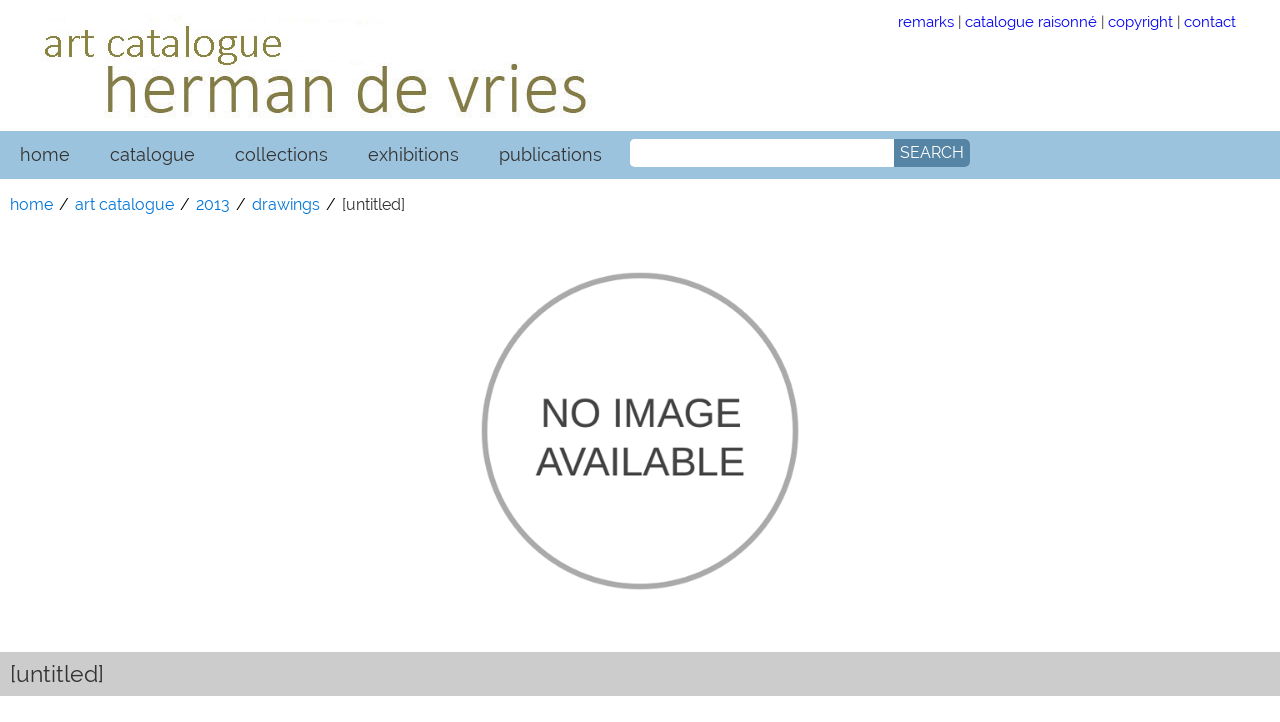

--- FILE ---
content_type: text/html; charset=UTF-8
request_url: https://www.hermandevries.org/digital-catalogue/2013/2013-11-10-0100.php
body_size: 1896
content:
<!DOCTYPE html>
	
<html lang="en">
	
<head>

	<meta charset="utf-8">
	
	<meta name="viewport" content="width=device-width, initial-scale=1, maximum-scale=1">
	
	<meta name="robots" content="noodp, noydir, index, follow">
	
	<title>herman de vries art catalogue - 2013 | [untitled]</title>
	
	<meta name="title" content="herman de vries art catalogue 2013 | [untitled]">
	
	
	<meta property="og:title" content="herman de vries art catalogue">
	
	<meta property="og:description" content="art catalogue of all works of herman de vries - [untitled], 2013">
	
	<meta property="og:type" content="article">
	
	<meta property="og:url" content="https://www.hermandevries.org/digital-catalogue/2013/2013-11-10-0100.php">
	
	
	<link rel="stylesheet" href="/digital-catalogue/css/hdv-search.css">
	
	<link rel="stylesheet" href="/digital-catalogue/css/hdv-accordion-2.css">
	
	<link rel="stylesheet" href="/digital-catalogue/css/hdv-thumbs.css">
	
	<link rel="stylesheet" href="/digital-catalogue/css/hdv-styles-catalogue.css">
	
	<link rel="stylesheet" href="/digital-catalogue/css/hdv-tabs.css">
	
	<link rel="stylesheet" href="/css/hdv-print.css" media="print">
	
	<link rel="stylesheet" href="/css/hdv-basic.css">
	
	<link rel="stylesheet" href="/css/hdv-fonts.css">
	
	<link rel="stylesheet" href="/css/hdv-menu.css">
	
	<link rel="stylesheet" href="/css/hdv-responsive.css">
	
	<link rel="stylesheet" href="/fancybox/dist/jquery.fancybox.min.css">
	
	
	<script src="/js/jquery-latest.min.js"></script>
	
	<script src="/js/html5shiv-3.7.3.min.js"></script>
	
</head>


<body>
	
	<div class="content">
		
		<!-- header box: start -->
		
		<header>

			<!-- logo/name: start -->
			
			<div class="row">
				
				<div class="col-8">		
					
					<img src="/digital-catalogue/img/hdv-ac-120x600.jpg" alt="herman de vries - art catalogue">
					
				</div>
				
				
				<div class="col-4">
				
					<div class="navtop">
						
						<a class="none" target="_blank" href="/digital-catalogue/pdf/digital-catalogue-use.pdf">remarks</a> |
                        
                        <a class="none" href="/digital-catalogue/catalogue-raisonne.php">catalogue raisonn&eacute;</a> |
                        
                        <a class="none" href="/contactform.php">copyright</a> |
                        
                        <a class="none" href="/contactform.php">contact</a>
						
					</div>
					
				</div>
				
			</div>
				
			<!-- logo/name: end -->
			
		</header>
		
		<!-- header box: end -->
		
		
		<!-- nav box: start -->
		
		<nav>
			
			<ul class="topnav" id="myTopnav">
						
				<li><a class="active" href="/">home</a></li>
							
				<li><a href="/digital-catalogue/">catalogue</a></li>
							
				<li><a href="/collections.php">collections</a></li>
							
				<li><a href="/exhibitions-2020.php">exhibitions</a></li>
					
				<li><a href="/publications-2020.php/">publications</a></li>
				
				<li><div id='search-box'>
						
						<form action="https://search.freefind.com/find.html" id='search-form' method="get" target="_blank">
							
							<input type="hidden" name="si" value="94418959">
							
							<input type="hidden" name="pid" value="r">
							
							<input type="hidden" name="n" value="0">
							
							<input type="hidden" name="bcd" value="&#247;">
							
							<input type="text" name="query" placeholder="">
							
							<button id='search-button' type='submit'>
									
								<span>SEARCH</span>
									
							</button>
							
						</form>
						
					</div></li>
							
				<li class="icon"><a href="javascript:void(0);" onclick="myFunction();">☰</a></li>
				
			</ul>
			
		</nav>
		
		<!-- nav box: end -->
		
		
		<main>
			
			<!-- hdv work: start -->
		
			<div class="row">
				
				<!-- hdv-breadcrumbs: start -->
				
				<ul class="breadcrumb">
					
					<li><a href="/">home</a></li>
			
					<li><a href="/digital-catalogue/">art catalogue</a></li>
			
					<li><a href="/digital-catalogue/catalogue-2013.php">2013</a></li>
			
					<li><a href="/digital-catalogue/catalogue-2013.php#drawings">drawings</a></li>
			
					<li>[untitled]</li>
			
				</ul>
				
				<!-- hdv-breadcrumbs: end -->
				
				
				<!-- figure box: start-->
				
				<div class="col-12">
					
					<div class="wraptocenter">
						
						<figure>
							
							<img src="/digital-catalogue/img/no-image-480x480.png" width="400" alt="no image">
							
							<figcaption></figcaption>
				
						</figure>
						
					</div>
			
				</div>
				
				<!-- figure box: end-->
				
				
				<!-- additional images: start-->
				
				<div></div>
				
				<!-- additional images: end-->
			
			</div>
			
			<!-- hdv work: end -->
			

			<!-- description box: start -->
			
			<section>
		
				<div class="row">
					
					<div class="col-12 fulltitle">
				
						<h4>[untitled]</h4>
						
					</div>
				
							
					<div class="col-6 description">
						
						<table>
							
							<tr><th>catalogue number:</th> <td>hdv 2013.011.</td></tr>
							
							<tr><th>date created:</th> <td>2013</td></tr>
							
							<tr><th>classification:</th> <td>works on paper</td></tr>
							
							<tr><th>work type:</th> <td>drawing</td></tr>
							
							<tr><th>medium:</th> <td>graphite pencil, on paper</td></tr>
							
							<tr><th>dimensions:</th> <td>61 &times; 86 cm</td></tr>
									
							<tr><th>signature and inscriptions:</th> <td>signed and dated '9-10 nov 2013' on the front (graphite pencil) </td></tr>

							<tr><th>edition:</th> <td></td></tr>
						
						</table>
								
					</div>
				
				
					<div class="col-6 description">
					
						<table>
						
							<tr><th>current repository:</th> <td>collection herman and susanne de vries</td></tr>
							
							<tr><th>current repository number:</th> <td></td></tr>
							
							<tr><th>collecting history:</th> <td></td></tr>
										
							<tr><th>related works:</th> <td></td></tr>
							
							<tr><th>comment:</th> <td></td></tr>
							
							<tr><th>photo/scan:</th> <td>studio herman de vries/</td></tr>
								
							<tr><th>rights &amp; reproduction:</th> <td>herman de vries</td></tr>
							
						</table>
					
					</div>
					
				</div>
				
			</section>
			
			<!-- description box: end -->
				
		
			<!-- accordion section: start -->
		
			<div class="row">
				
				<div class="accordion col-12">
			
					<!--accordion-section 1: start-->

					<div class="accordion-section">
				
						<a class="accordion-section-title" href="#accordion-1">exhibition history</a>
					
			
							<!--accordion-section-content: start-->
					
							<div id="accordion-1" class="accordion-section-content">
								
								<table>
									
									<tr><th></th> <td></td></tr>
									
								</table>
						
							</div>
					
							<!--accordion-section-content: end-->
					
					</div>
			
					<!--accordion-section 1: end-->

			
					<!--accordion-section 2: start-->

					<div class="accordion-section">
				
						<a class="accordion-section-title" href="#accordion-2">published references</a>
					
			
							<!--accordion-section-content: start-->
					
							<div id="accordion-2" class="accordion-section-content">
						
								<table>
									
									<tr><th></th> <td></td></tr>
									
								</table>
								
							</div>
					
							<!--accordion-section-content: end-->
					
					</div>
			
					<!--accordion-section 2: end-->
	
				</div>
				
				
			</div>
		
			<!--- accordion section: end -->
		
		</main>
		
		<!-- main box: end -->

	</div>
	

	
<!-- collected scripts: start -->

<script src="/js/hdv-menu.js"></script>

<script src="/digital-catalogue/js/hdv-accordion.js"></script>

<script src="/js/hdv-tabmenu.js"></script>
	
<!-- collected scripts: end -->

</body>
</html>
